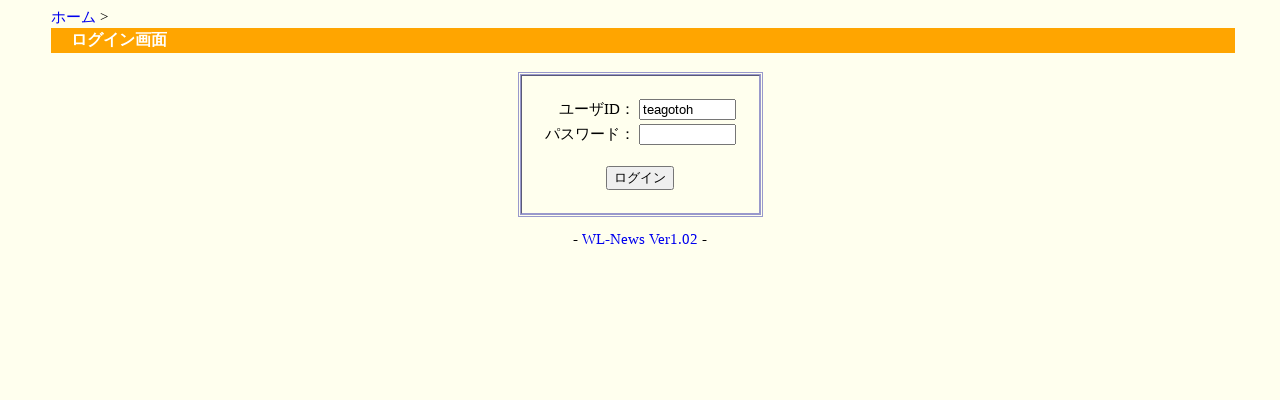

--- FILE ---
content_type: text/html; charset=Shift_JIS
request_url: http://www.boktaifan.com/wl-news/wlnews.cgi?id=teagotoh&mode=data_mente&D_id=2
body_size: 597
content:

<html>
<head>
<!-- あ -->
<title>ログイン画面</title>

<!-- --><LINK rel="stylesheet" href="./wn_tmpl/style.css" type="text/css"><!-- -->

</head>
<body><a name=top></a>

<a href="http://www.boktaifan.com/">ホーム</a> &gt;
<div class="titlebar">　ログイン画面</div>
<br>

<table class="koumoku" style="width:; height:;" align="center" border="1"  cellspacing="0" cellpadding="20">
<tr>
<form action="" method=post>
<input type=hidden name="mode" value="admin">
	<input type=hidden name="D_id" value="2">
	<input type=hidden name="mode" value="data_mente">
	<input type=hidden name="id" value="teagotoh">
	<td valign=top>
	<table>
	<tr>
		<td align=right>ユーザID：</td>
		<td><input type=text name=id size=10 value="teagotoh"></td>
	</tr>
	<tr>
		<td align=right>パスワード：</td>
		<td><input type=password name=pwd size=10 value=""></td>
	</tr>
	<tr>
		<td colspan=2 align=center><br><input type=submit value="ログイン"></td>
	</tr>
	</table>
	</td>
</form>
</tr>
</table>

<p align=center>
<!-- 著作権表示(削除・改変不可) -->
- <a href="http://yomi.pekori.to">WL-News Ver1.02</a> -
</p>

</body></html>



--- FILE ---
content_type: text/css
request_url: http://www.boktaifan.com/wl-news/wn_tmpl/style.css
body_size: 591
content:
  a:link {  color:#リンクの色;  text-decoration:none;  }
  a:visited {  color:#訪問済みリンク色;  text-decoration:none;  }
  a:active {  color:#訪問中リンク色;  text-decoration:none;  }
  a:hover {  color:#触れてる時のリンク色;  text-decoration:overline underline; }
body,td{ font-size:11pt; color:#000000; background-color:#FFFFEE; background-image:url(); margin-left:4%; margin-right:4%; }
hr{ color:#aaaaaa; }

.title{ border-style: solid; border-width: 0 0 1px 10px; border-color: #FFA500;
	padding-left: 1.3ex; padding-top: 0.3ex; padding-bottom: 0.3ex;
	color: #000000; backgroud: transparent; font-size:13pt;
	font-weight: bold;
}
.title2{ font-size:12pt; color:#FFFFFF; background-color:#FF7777; padding:2 2 2 4; border: 1px none white; font-weight:bold; margin-left:1%; margin-right:1%; }


.date{
	color:#6633ff; background:#FFFFFF;
	border-width: 1px; padding-left: 1.3ex; border-style:solid;
}
.state{
	margin: 1% 2% 1% 2%; color:#000000; background:#FFFF99;
	border-color:#FF0000;
	border-width: 1px; padding: 1.0ex 1.3ex; border-style:solid;
}

.koumoku{border: double; border-color:#9999CC;}

.titlebar{
	color:#FFFFFF; background-color:#FFA500; padding:2 2 2 4; width:100%; border:1px none white; font-weight:bold; font-size:12pt;
	margin:1pt 0pt;
}
.head1{margin:5pt 15pt}
.head2{margin:5pt 30pt}
.bottom1{margin-bottom:15pt;}
.bottom2{margin-bottom:30pt;}
.color_attention{color:#FF0000;}
